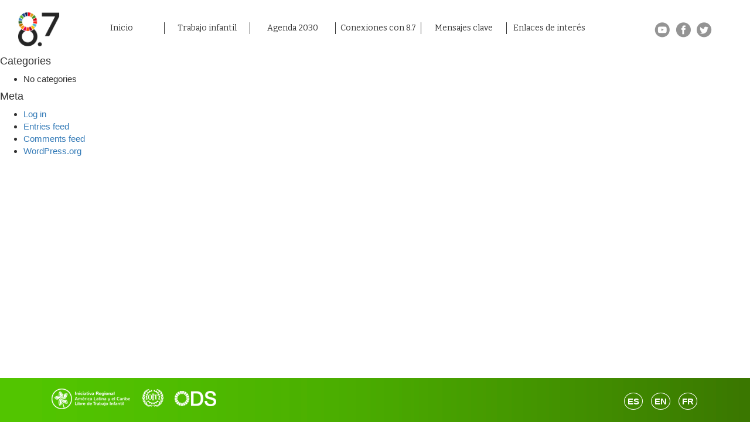

--- FILE ---
content_type: text/html; charset=UTF-8
request_url: https://target8-7.iniciativa2025alc.org/objetivo/2-hambre-creo/trabajo-decente_ods02/
body_size: 8536
content:
<!doctype html>

<!--[if lt IE 7]><html lang="es-PE" class="no-js lt-ie9 lt-ie8 lt-ie7"><![endif]-->
<!--[if (IE 7)&!(IEMobile)]><html lang="es-PE" class="no-js lt-ie9 lt-ie8"><![endif]-->
<!--[if (IE 8)&!(IEMobile)]><html lang="es-PE" class="no-js lt-ie9"><![endif]-->
<!--[if gt IE 8]><!--> <html lang="es-PE" class="no-js"><!--<![endif]-->
<!--fr-FR-->
<head>
	<meta charset="utf-8">

		<meta http-equiv="X-UA-Compatible" content="IE=edge">

	<title>trabajo-decente_ods02 - Oit #Meta8.7</title>

		<meta name="HandheldFriendly" content="True">
	<meta name="MobileOptimized" content="320">
	<meta name="viewport" content="width=device-width, initial-scale=1"/>

		<meta name='robots' content='index, follow, max-image-preview:large, max-snippet:-1, max-video-preview:-1' />

	<!-- This site is optimized with the Yoast SEO plugin v20.13 - https://yoast.com/wordpress/plugins/seo/ -->
	<link rel="canonical" href="https://target8-7.iniciativa2025alc.org/wp-content/uploads/2016/11/trabajo-decente_ODS02.pdf" />
	<meta property="og:locale" content="es_ES" />
	<meta property="og:type" content="article" />
	<meta property="og:title" content="trabajo-decente_ods02 - Oit #Meta8.7" />
	<meta property="og:description" content="trabajo-decente_ods02" />
	<meta property="og:url" content="https://target8-7.iniciativa2025alc.org/wp-content/uploads/2016/11/trabajo-decente_ODS02.pdf" />
	<meta property="og:site_name" content="Oit #Meta8.7" />
	<meta name="twitter:card" content="summary_large_image" />
	<meta name="twitter:image" content="http://target8-7.iniciativa2025alc.org/library/images/banner-01.png" />
	<script type="application/ld+json" class="yoast-schema-graph">{"@context":"https://schema.org","@graph":[{"@type":"WebPage","@id":"https://target8-7.iniciativa2025alc.org/wp-content/uploads/2016/11/trabajo-decente_ODS02.pdf","url":"https://target8-7.iniciativa2025alc.org/wp-content/uploads/2016/11/trabajo-decente_ODS02.pdf","name":"trabajo-decente_ods02 - Oit #Meta8.7","isPartOf":{"@id":"https://target8-7.iniciativa2025alc.org/#website"},"primaryImageOfPage":{"@id":"https://target8-7.iniciativa2025alc.org/wp-content/uploads/2016/11/trabajo-decente_ODS02.pdf#primaryimage"},"image":{"@id":"https://target8-7.iniciativa2025alc.org/wp-content/uploads/2016/11/trabajo-decente_ODS02.pdf#primaryimage"},"thumbnailUrl":"","datePublished":"2016-11-29T09:55:49+00:00","dateModified":"2016-11-29T09:55:49+00:00","breadcrumb":{"@id":"https://target8-7.iniciativa2025alc.org/wp-content/uploads/2016/11/trabajo-decente_ODS02.pdf#breadcrumb"},"inLanguage":"es-PE","potentialAction":[{"@type":"ReadAction","target":["https://target8-7.iniciativa2025alc.org/wp-content/uploads/2016/11/trabajo-decente_ODS02.pdf"]}]},{"@type":"BreadcrumbList","@id":"https://target8-7.iniciativa2025alc.org/wp-content/uploads/2016/11/trabajo-decente_ODS02.pdf#breadcrumb","itemListElement":[{"@type":"ListItem","position":1,"name":"Portada","item":"https://target8-7.iniciativa2025alc.org/"},{"@type":"ListItem","position":2,"name":"trabajo-decente_ods02"}]},{"@type":"WebSite","@id":"https://target8-7.iniciativa2025alc.org/#website","url":"https://target8-7.iniciativa2025alc.org/","name":"Oit #Meta8.7","description":"","potentialAction":[{"@type":"SearchAction","target":{"@type":"EntryPoint","urlTemplate":"https://target8-7.iniciativa2025alc.org/?s={search_term_string}"},"query-input":"required name=search_term_string"}],"inLanguage":"es-PE"}]}</script>
	<!-- / Yoast SEO plugin. -->


<link rel='dns-prefetch' href='//fonts.googleapis.com' />
<link rel="alternate" type="application/rss+xml" title="Oit #Meta8.7 &raquo; Feed" href="https://target8-7.iniciativa2025alc.org/feed/" />
<link rel="alternate" type="application/rss+xml" title="Oit #Meta8.7 &raquo; Comments Feed" href="https://target8-7.iniciativa2025alc.org/comments/feed/" />
<link rel="alternate" type="application/rss+xml" title="Oit #Meta8.7 &raquo; trabajo-decente_ods02 Comments Feed" href="https://target8-7.iniciativa2025alc.org/objetivo/2-hambre-creo/trabajo-decente_ods02/feed/" />
<script type="text/javascript">
window._wpemojiSettings = {"baseUrl":"https:\/\/s.w.org\/images\/core\/emoji\/14.0.0\/72x72\/","ext":".png","svgUrl":"https:\/\/s.w.org\/images\/core\/emoji\/14.0.0\/svg\/","svgExt":".svg","source":{"concatemoji":"https:\/\/target8-7.iniciativa2025alc.org\/wp-includes\/js\/wp-emoji-release.min.js"}};
/*! This file is auto-generated */
!function(e,a,t){var n,r,o,i=a.createElement("canvas"),p=i.getContext&&i.getContext("2d");function s(e,t){var a=String.fromCharCode,e=(p.clearRect(0,0,i.width,i.height),p.fillText(a.apply(this,e),0,0),i.toDataURL());return p.clearRect(0,0,i.width,i.height),p.fillText(a.apply(this,t),0,0),e===i.toDataURL()}function c(e){var t=a.createElement("script");t.src=e,t.defer=t.type="text/javascript",a.getElementsByTagName("head")[0].appendChild(t)}for(o=Array("flag","emoji"),t.supports={everything:!0,everythingExceptFlag:!0},r=0;r<o.length;r++)t.supports[o[r]]=function(e){if(p&&p.fillText)switch(p.textBaseline="top",p.font="600 32px Arial",e){case"flag":return s([127987,65039,8205,9895,65039],[127987,65039,8203,9895,65039])?!1:!s([55356,56826,55356,56819],[55356,56826,8203,55356,56819])&&!s([55356,57332,56128,56423,56128,56418,56128,56421,56128,56430,56128,56423,56128,56447],[55356,57332,8203,56128,56423,8203,56128,56418,8203,56128,56421,8203,56128,56430,8203,56128,56423,8203,56128,56447]);case"emoji":return!s([129777,127995,8205,129778,127999],[129777,127995,8203,129778,127999])}return!1}(o[r]),t.supports.everything=t.supports.everything&&t.supports[o[r]],"flag"!==o[r]&&(t.supports.everythingExceptFlag=t.supports.everythingExceptFlag&&t.supports[o[r]]);t.supports.everythingExceptFlag=t.supports.everythingExceptFlag&&!t.supports.flag,t.DOMReady=!1,t.readyCallback=function(){t.DOMReady=!0},t.supports.everything||(n=function(){t.readyCallback()},a.addEventListener?(a.addEventListener("DOMContentLoaded",n,!1),e.addEventListener("load",n,!1)):(e.attachEvent("onload",n),a.attachEvent("onreadystatechange",function(){"complete"===a.readyState&&t.readyCallback()})),(e=t.source||{}).concatemoji?c(e.concatemoji):e.wpemoji&&e.twemoji&&(c(e.twemoji),c(e.wpemoji)))}(window,document,window._wpemojiSettings);
</script>
<style type="text/css">
img.wp-smiley,
img.emoji {
	display: inline !important;
	border: none !important;
	box-shadow: none !important;
	height: 1em !important;
	width: 1em !important;
	margin: 0 0.07em !important;
	vertical-align: -0.1em !important;
	background: none !important;
	padding: 0 !important;
}
</style>
	<link rel='stylesheet' id='wp-block-library-css' href='https://target8-7.iniciativa2025alc.org/wp-includes/css/dist/block-library/style.min.css' type='text/css' media='all' />
<link rel='stylesheet' id='classic-theme-styles-css' href='https://target8-7.iniciativa2025alc.org/wp-includes/css/classic-themes.min.css' type='text/css' media='all' />
<style id='global-styles-inline-css' type='text/css'>
body{--wp--preset--color--black: #000000;--wp--preset--color--cyan-bluish-gray: #abb8c3;--wp--preset--color--white: #ffffff;--wp--preset--color--pale-pink: #f78da7;--wp--preset--color--vivid-red: #cf2e2e;--wp--preset--color--luminous-vivid-orange: #ff6900;--wp--preset--color--luminous-vivid-amber: #fcb900;--wp--preset--color--light-green-cyan: #7bdcb5;--wp--preset--color--vivid-green-cyan: #00d084;--wp--preset--color--pale-cyan-blue: #8ed1fc;--wp--preset--color--vivid-cyan-blue: #0693e3;--wp--preset--color--vivid-purple: #9b51e0;--wp--preset--gradient--vivid-cyan-blue-to-vivid-purple: linear-gradient(135deg,rgba(6,147,227,1) 0%,rgb(155,81,224) 100%);--wp--preset--gradient--light-green-cyan-to-vivid-green-cyan: linear-gradient(135deg,rgb(122,220,180) 0%,rgb(0,208,130) 100%);--wp--preset--gradient--luminous-vivid-amber-to-luminous-vivid-orange: linear-gradient(135deg,rgba(252,185,0,1) 0%,rgba(255,105,0,1) 100%);--wp--preset--gradient--luminous-vivid-orange-to-vivid-red: linear-gradient(135deg,rgba(255,105,0,1) 0%,rgb(207,46,46) 100%);--wp--preset--gradient--very-light-gray-to-cyan-bluish-gray: linear-gradient(135deg,rgb(238,238,238) 0%,rgb(169,184,195) 100%);--wp--preset--gradient--cool-to-warm-spectrum: linear-gradient(135deg,rgb(74,234,220) 0%,rgb(151,120,209) 20%,rgb(207,42,186) 40%,rgb(238,44,130) 60%,rgb(251,105,98) 80%,rgb(254,248,76) 100%);--wp--preset--gradient--blush-light-purple: linear-gradient(135deg,rgb(255,206,236) 0%,rgb(152,150,240) 100%);--wp--preset--gradient--blush-bordeaux: linear-gradient(135deg,rgb(254,205,165) 0%,rgb(254,45,45) 50%,rgb(107,0,62) 100%);--wp--preset--gradient--luminous-dusk: linear-gradient(135deg,rgb(255,203,112) 0%,rgb(199,81,192) 50%,rgb(65,88,208) 100%);--wp--preset--gradient--pale-ocean: linear-gradient(135deg,rgb(255,245,203) 0%,rgb(182,227,212) 50%,rgb(51,167,181) 100%);--wp--preset--gradient--electric-grass: linear-gradient(135deg,rgb(202,248,128) 0%,rgb(113,206,126) 100%);--wp--preset--gradient--midnight: linear-gradient(135deg,rgb(2,3,129) 0%,rgb(40,116,252) 100%);--wp--preset--duotone--dark-grayscale: url('#wp-duotone-dark-grayscale');--wp--preset--duotone--grayscale: url('#wp-duotone-grayscale');--wp--preset--duotone--purple-yellow: url('#wp-duotone-purple-yellow');--wp--preset--duotone--blue-red: url('#wp-duotone-blue-red');--wp--preset--duotone--midnight: url('#wp-duotone-midnight');--wp--preset--duotone--magenta-yellow: url('#wp-duotone-magenta-yellow');--wp--preset--duotone--purple-green: url('#wp-duotone-purple-green');--wp--preset--duotone--blue-orange: url('#wp-duotone-blue-orange');--wp--preset--font-size--small: 13px;--wp--preset--font-size--medium: 20px;--wp--preset--font-size--large: 36px;--wp--preset--font-size--x-large: 42px;--wp--preset--spacing--20: 0.44rem;--wp--preset--spacing--30: 0.67rem;--wp--preset--spacing--40: 1rem;--wp--preset--spacing--50: 1.5rem;--wp--preset--spacing--60: 2.25rem;--wp--preset--spacing--70: 3.38rem;--wp--preset--spacing--80: 5.06rem;}:where(.is-layout-flex){gap: 0.5em;}body .is-layout-flow > .alignleft{float: left;margin-inline-start: 0;margin-inline-end: 2em;}body .is-layout-flow > .alignright{float: right;margin-inline-start: 2em;margin-inline-end: 0;}body .is-layout-flow > .aligncenter{margin-left: auto !important;margin-right: auto !important;}body .is-layout-constrained > .alignleft{float: left;margin-inline-start: 0;margin-inline-end: 2em;}body .is-layout-constrained > .alignright{float: right;margin-inline-start: 2em;margin-inline-end: 0;}body .is-layout-constrained > .aligncenter{margin-left: auto !important;margin-right: auto !important;}body .is-layout-constrained > :where(:not(.alignleft):not(.alignright):not(.alignfull)){max-width: var(--wp--style--global--content-size);margin-left: auto !important;margin-right: auto !important;}body .is-layout-constrained > .alignwide{max-width: var(--wp--style--global--wide-size);}body .is-layout-flex{display: flex;}body .is-layout-flex{flex-wrap: wrap;align-items: center;}body .is-layout-flex > *{margin: 0;}:where(.wp-block-columns.is-layout-flex){gap: 2em;}.has-black-color{color: var(--wp--preset--color--black) !important;}.has-cyan-bluish-gray-color{color: var(--wp--preset--color--cyan-bluish-gray) !important;}.has-white-color{color: var(--wp--preset--color--white) !important;}.has-pale-pink-color{color: var(--wp--preset--color--pale-pink) !important;}.has-vivid-red-color{color: var(--wp--preset--color--vivid-red) !important;}.has-luminous-vivid-orange-color{color: var(--wp--preset--color--luminous-vivid-orange) !important;}.has-luminous-vivid-amber-color{color: var(--wp--preset--color--luminous-vivid-amber) !important;}.has-light-green-cyan-color{color: var(--wp--preset--color--light-green-cyan) !important;}.has-vivid-green-cyan-color{color: var(--wp--preset--color--vivid-green-cyan) !important;}.has-pale-cyan-blue-color{color: var(--wp--preset--color--pale-cyan-blue) !important;}.has-vivid-cyan-blue-color{color: var(--wp--preset--color--vivid-cyan-blue) !important;}.has-vivid-purple-color{color: var(--wp--preset--color--vivid-purple) !important;}.has-black-background-color{background-color: var(--wp--preset--color--black) !important;}.has-cyan-bluish-gray-background-color{background-color: var(--wp--preset--color--cyan-bluish-gray) !important;}.has-white-background-color{background-color: var(--wp--preset--color--white) !important;}.has-pale-pink-background-color{background-color: var(--wp--preset--color--pale-pink) !important;}.has-vivid-red-background-color{background-color: var(--wp--preset--color--vivid-red) !important;}.has-luminous-vivid-orange-background-color{background-color: var(--wp--preset--color--luminous-vivid-orange) !important;}.has-luminous-vivid-amber-background-color{background-color: var(--wp--preset--color--luminous-vivid-amber) !important;}.has-light-green-cyan-background-color{background-color: var(--wp--preset--color--light-green-cyan) !important;}.has-vivid-green-cyan-background-color{background-color: var(--wp--preset--color--vivid-green-cyan) !important;}.has-pale-cyan-blue-background-color{background-color: var(--wp--preset--color--pale-cyan-blue) !important;}.has-vivid-cyan-blue-background-color{background-color: var(--wp--preset--color--vivid-cyan-blue) !important;}.has-vivid-purple-background-color{background-color: var(--wp--preset--color--vivid-purple) !important;}.has-black-border-color{border-color: var(--wp--preset--color--black) !important;}.has-cyan-bluish-gray-border-color{border-color: var(--wp--preset--color--cyan-bluish-gray) !important;}.has-white-border-color{border-color: var(--wp--preset--color--white) !important;}.has-pale-pink-border-color{border-color: var(--wp--preset--color--pale-pink) !important;}.has-vivid-red-border-color{border-color: var(--wp--preset--color--vivid-red) !important;}.has-luminous-vivid-orange-border-color{border-color: var(--wp--preset--color--luminous-vivid-orange) !important;}.has-luminous-vivid-amber-border-color{border-color: var(--wp--preset--color--luminous-vivid-amber) !important;}.has-light-green-cyan-border-color{border-color: var(--wp--preset--color--light-green-cyan) !important;}.has-vivid-green-cyan-border-color{border-color: var(--wp--preset--color--vivid-green-cyan) !important;}.has-pale-cyan-blue-border-color{border-color: var(--wp--preset--color--pale-cyan-blue) !important;}.has-vivid-cyan-blue-border-color{border-color: var(--wp--preset--color--vivid-cyan-blue) !important;}.has-vivid-purple-border-color{border-color: var(--wp--preset--color--vivid-purple) !important;}.has-vivid-cyan-blue-to-vivid-purple-gradient-background{background: var(--wp--preset--gradient--vivid-cyan-blue-to-vivid-purple) !important;}.has-light-green-cyan-to-vivid-green-cyan-gradient-background{background: var(--wp--preset--gradient--light-green-cyan-to-vivid-green-cyan) !important;}.has-luminous-vivid-amber-to-luminous-vivid-orange-gradient-background{background: var(--wp--preset--gradient--luminous-vivid-amber-to-luminous-vivid-orange) !important;}.has-luminous-vivid-orange-to-vivid-red-gradient-background{background: var(--wp--preset--gradient--luminous-vivid-orange-to-vivid-red) !important;}.has-very-light-gray-to-cyan-bluish-gray-gradient-background{background: var(--wp--preset--gradient--very-light-gray-to-cyan-bluish-gray) !important;}.has-cool-to-warm-spectrum-gradient-background{background: var(--wp--preset--gradient--cool-to-warm-spectrum) !important;}.has-blush-light-purple-gradient-background{background: var(--wp--preset--gradient--blush-light-purple) !important;}.has-blush-bordeaux-gradient-background{background: var(--wp--preset--gradient--blush-bordeaux) !important;}.has-luminous-dusk-gradient-background{background: var(--wp--preset--gradient--luminous-dusk) !important;}.has-pale-ocean-gradient-background{background: var(--wp--preset--gradient--pale-ocean) !important;}.has-electric-grass-gradient-background{background: var(--wp--preset--gradient--electric-grass) !important;}.has-midnight-gradient-background{background: var(--wp--preset--gradient--midnight) !important;}.has-small-font-size{font-size: var(--wp--preset--font-size--small) !important;}.has-medium-font-size{font-size: var(--wp--preset--font-size--medium) !important;}.has-large-font-size{font-size: var(--wp--preset--font-size--large) !important;}.has-x-large-font-size{font-size: var(--wp--preset--font-size--x-large) !important;}
.wp-block-navigation a:where(:not(.wp-element-button)){color: inherit;}
:where(.wp-block-columns.is-layout-flex){gap: 2em;}
.wp-block-pullquote{font-size: 1.5em;line-height: 1.6;}
</style>
<link rel='stylesheet' id='googleFonts-css' href='//fonts.googleapis.com/css?family=Lato%3A400%2C700%2C400italic%2C700italic' type='text/css' media='all' />
<link rel='stylesheet' id='bones-stylesheet-css' href='https://target8-7.iniciativa2025alc.org/wp-content/themes/oit/library/css/style.css' type='text/css' media='all' />
<!--[if lt IE 9]>
<link rel='stylesheet' id='bones-ie-only-css' href='https://target8-7.iniciativa2025alc.org/wp-content/themes/oit/library/css/ie.css' type='text/css' media='all' />
<![endif]-->
<script type='text/javascript' src='https://target8-7.iniciativa2025alc.org/wp-content/themes/oit/library/js/libs/modernizr.custom.min.js' id='bones-modernizr-js'></script>
<script type='text/javascript' src='https://target8-7.iniciativa2025alc.org/wp-includes/js/jquery/jquery.min.js' id='jquery-core-js'></script>
<script type='text/javascript' src='https://target8-7.iniciativa2025alc.org/wp-includes/js/jquery/jquery-migrate.min.js' id='jquery-migrate-js'></script>
<link rel="https://api.w.org/" href="https://target8-7.iniciativa2025alc.org/wp-json/" /><link rel="alternate" type="application/json" href="https://target8-7.iniciativa2025alc.org/wp-json/wp/v2/media/604" /><link rel='shortlink' href='https://target8-7.iniciativa2025alc.org/?p=604' />
<link rel="alternate" type="application/json+oembed" href="https://target8-7.iniciativa2025alc.org/wp-json/oembed/1.0/embed?url=https%3A%2F%2Ftarget8-7.iniciativa2025alc.org%2Fobjetivo%2F2-hambre-creo%2Ftrabajo-decente_ods02%2F" />
<link rel="alternate" type="text/xml+oembed" href="https://target8-7.iniciativa2025alc.org/wp-json/oembed/1.0/embed?url=https%3A%2F%2Ftarget8-7.iniciativa2025alc.org%2Fobjetivo%2F2-hambre-creo%2Ftrabajo-decente_ods02%2F&#038;format=xml" />
<link rel="icon" href="https://target8-7.iniciativa2025alc.org/wp-content/uploads/2024/03/cropped-Isotipo-32x32.png" sizes="32x32" />
<link rel="icon" href="https://target8-7.iniciativa2025alc.org/wp-content/uploads/2024/03/cropped-Isotipo-192x192.png" sizes="192x192" />
<link rel="apple-touch-icon" href="https://target8-7.iniciativa2025alc.org/wp-content/uploads/2024/03/cropped-Isotipo-180x180.png" />
<meta name="msapplication-TileImage" content="https://target8-7.iniciativa2025alc.org/wp-content/uploads/2024/03/cropped-Isotipo-270x270.png" />
	
			<link href="https://fonts.googleapis.com/css?family=Bitter:700" rel="stylesheet">
	<link href="https://fonts.googleapis.com/css?family=Bitter" rel="stylesheet">
		<script type="text/javascript" src="https://target8-7.iniciativa2025alc.org/wp-content/themes/oit/library//js/btn_ods.js" ></script>
	<link rel="stylesheet" type="text/css" href="https://target8-7.iniciativa2025alc.org/wp-content/themes/oit/library//bootstrap/css/bootstrap.min.css">
	<link rel="stylesheet" type="text/css" href="https://target8-7.iniciativa2025alc.org/wp-content/themes/oit/library//css/animate.css">	

	<script type="text/javascript" src="https://target8-7.iniciativa2025alc.org/wp-content/themes/oit/library//bootstrap/js/bootstrap.min.js"></script>
	<script type="text/javascript" src="https://target8-7.iniciativa2025alc.org/wp-content/themes/oit/library//js/jquery.connectingLine_custom.js"></script>
	<script type="text/javascript" src="https://target8-7.iniciativa2025alc.org/wp-content/themes/oit/library//js/l_box.js" ></script>	

	
	<link rel="stylesheet" type="text/css" href="https://target8-7.iniciativa2025alc.org/wp-content/themes/oit/library//css/menu_principal.css">
	<link rel="stylesheet" type="text/css" href="https://target8-7.iniciativa2025alc.org/wp-content/themes/oit/library//css/style.css">
	<link rel="stylesheet" type="text/css" href="https://target8-7.iniciativa2025alc.org/wp-content/themes/oit/library//css/estilos_home.css">


	<script type="text/javascript" src="https://target8-7.iniciativa2025alc.org/wp-content/themes/oit/library//magnific/jquery.magnific-popup.min.js"></script>
	<link rel="stylesheet" type="text/css" href="https://target8-7.iniciativa2025alc.org/wp-content/themes/oit/library//magnific/magnific-popup.css">

	<script type="text/javascript">
		function set_min_height(){
			win_h = window.innerHeight;
			content_h = win_h - 96 - 80;

			jQuery('.min_height').css('min-height',content_h+'px');

		}
		jQuery(document).ready(function($){
			set_min_height();			
			$(window).resize(function(){
				set_min_height();
			});

			$('.imovil_principal a').click(function(){
				$('.imovil_principal').css({
					top: '-100%',
					opacity: 0,
					position: 'opacity',
					display: 'none'
				})
				$('.movil_icons .imovil').css({
					top: 0,
					opacity: 1,
					position: 'relative'
				})
				console.log('active');
			})

		});

	</script>

	<script type="text/javascript">

		jQuery(document).ready(function($){			

			$('#icon_movil').click(function(){
				if($('.menu_nav').hasClass('active')){
					$('.menu_nav').removeClass('active');
				}else{
					$('.menu_nav').addClass('active');
				}
			})

			var parent = '.parent img';
			var child = '.child img';
			function draw_line(parent, child){
				var mySVG = $('#content_ods').connect();
				mySVG.drawLine({				
					left_node: parent,
					right_node:child,
					horizantal_gap:10,
					error:true,
					width:3
				});
				mySVG.redrawLines();
			}
			function draw2_line(parent, child){
				var mySVG2 = $('#column_right').connect();
				mySVG2.drawLine({				
					left_node: parent,
					right_node:child,
					horizantal_gap:10,
					error:true,
					width:3
				});
				mySVG2.redrawLines();
			}
			$("#content_ods .child img,#content_ods .nochild img").on({
				mouseenter: function () {
					parent = '.parent img';
					child = $(this,'img');

					var img = $(this).attr('src');
					var imgh = $(this).attr('imgh');
					$(this).attr('imgo',img);
					$(this).attr('src', imgh);

					var img = $(parent).attr('src');
					var imgh = $(parent).attr('imgh');
					$(parent).attr('imgo',img);
					$(parent).attr('src', imgh);
					//console.log($(this).parent());
					if($(this).parent().parent().parent().hasClass('child') ){
						draw_line(parent, child);
					}
					
				},
				mouseleave: function () {
					var imgo = $(this).attr('imgo');
					$(this).attr('src',imgo);
					parent = '.parent img';
					var imgo = $(parent).attr('imgo');
					$(parent).attr('src',imgo);
					$( 'canvas' ).remove();
				}
			});

			function cambiar_img_col_derecha(sel){
				var type = $(sel).attr('type');
				if(type == 'nc'){
					$('.line').css('display','none');
				}else{
					$('.line').css('display','block');
				}
				$('.sel_item').removeClass('child_active');
				var item = $(sel).attr('item');
				$('.sel_item_'+item).addClass('child_active');
			}
			function init_lightbox(){
				$( '.lbimg' ).imageLightbox({
					selector:       '.lbimg',
					button: true, 
					//quitOnDocClick: true,
					overlay:        true, 
				});
			}
			
		});
		jQuery(document).ready(function($){
//antecedentes
function go_to(nid){
	jQuery('html, body').animate({
		scrollTop: jQuery(nid).offset().top-96
	}, 2000);
}




});
</script>


<style type="text/css">
	.bs-example{
		margin: 20px;
	}
</style>


<!--win 100% height-->
<script type="text/javascript">
 	jQuery(window).load(function($){ //también podríamos usar $(document).ready(function(), aunque esto me ha dado problemas con el google chrome.
alturaventana = jQuery(window).height(); //Calcula la altura de la pantalla, y la asigna a la variable alturaventana
alturamidiv = jQuery(".midiv").height(); //Idem pero del div de clase "midiv
if (alturaventana>alturamidiv) { //es decir, si la altura de la pantalla es mayor a la del propio div
t = (alturaventana-alturamidiv)/2; //calcula el hueco que queda al restar del alto de la pantalla el div, y lo reparte entre dos. Este valor lo asigna a la variable "t".
jQuery("#contenedor").css("height", alturaventana); // El contenedor ocupará la altura de la pantalla. Importante declarar el id con position: relativa en nuestro CSS.
jQuery(".flotante").css("height",t); //aplica a la propiedad altura del div "flotante", el valor de la variable "t". El objetivo de este div, consiste en rellenar un hueco entre el contenedor padre y el div que aloja al contenido.
}else{ //es decir, si la altura del DIV es mayor a la de la ventana de nuestro navegador.
	t = alturamidiv;
jQuery("#contenedor").css("height", t); //Es decir, que la altura del contenedor padre, será la que ocupe el DIV que aloja el contenido por necesidad.
jQuery(".flotante").css("height",70); //Le damos una altura en píxeles para forzar un distanciamiento (hueco) al título o primera línea del DIV.
}; });
</script>
<!--...-->

<!--MENU HIDDEN-->


<script type="text/javascript">
	jQuery(document).ready(function($)
	{
		//$( '.swipebox' ).swipebox();
		$('.magimage').magnificPopup({
			type: 'image'
		});

		$("#show_div").mouseover(function() { $("#hello").css('visibility','visible'); });
		$("#hello").mouseover(function() { $("#hello").css('visibility','visible'); });
		$("#hello").mouseout(function() { $("#hello").css('visibility','hidden'); });
	});
</script>

</head>

<body class="attachment attachment-template-default single single-attachment postid-604 attachmentid-604 attachment-pdf">
		<div class="container-fluid nomargin nopadding">
		<header class="active menu_pc">
			<div class="container header_full first">
				<div class="col-md-1"> 
					<a href="https://target8-7.iniciativa2025alc.org"><img id="logo" src="https://target8-7.iniciativa2025alc.org/wp-content/themes/oit/library/images/logo.png"></a>
				</div>
				<div class="menu_nav">
					<div class="col-md-9">
						<nav class="menu_margin">
							<ul id="show_div" class="menu_p">						
								<li><a href="https://target8-7.iniciativa2025alc.org/" >Inicio</a></li>
								<li><a href="https://target8-7.iniciativa2025alc.org/caracterizacion"  >Trabajo infantil
</a></li>
								<li><a href="https://target8-7.iniciativa2025alc.org/principios"  >Agenda 2030</a></li>
								<li><a href="https://target8-7.iniciativa2025alc.org/monde/"  >Conexiones con 8.7</a></li>
								<li><a href="https://target8-7.iniciativa2025alc.org/10-mensajes"  >Mensajes clave</a></li>
								<li><a href="https://target8-7.iniciativa2025alc.org/tabla-de-relaciones"  >Enlaces de inter&eacute;s</a></li>
							</ul>
						</nav>
					</div>
					<div class="col-md-2">
						<ul id="content_social">
							<li><a href="https://www.youtube.com/channel/UC6O_CecWhOm4j16W7nU992Q" target="_blank"><img src="https://target8-7.iniciativa2025alc.org/wp-content/themes/oit/library/images/youtube.png"></a></li>
							<li><a href="https://www.facebook.com/redcontraeltrabajoinfantil/" target="_blank"><img src="https://target8-7.iniciativa2025alc.org/wp-content/themes/oit/library/images/facebook.png"></a></li>
							<li><a href="https://twitter.com/sintrabinfantil" target="_blank"><img src="https://target8-7.iniciativa2025alc.org/wp-content/themes/oit/library/images/twitter.png"></a></li>						
						</ul>
					</div>
					<div class="clearfix"></div>
				</div>
			</div>
			<!--menu sub -->
			<div id="hello" style="visibility:hidden;" class="raw menu_over" >
				<div  class="container header_full">
					<div class="col-md-1"></div>
					<div class="col-md-9 menu_sub">
						<ul class="m_sub_izq">
							<li><a href="https://target8-7.iniciativa2025alc.org/"  >Principal</a></li>
							<li><a href="https://target8-7.iniciativa2025alc.org/presentacion"  >Presentaci&oacute;n</a></li>    
						</ul> 
						<ul class="m_sub_izq">
							<li><a href="https://target8-7.iniciativa2025alc.org/caracterizacion"  >Caracterizaci&oacute;n</a></li>
							<li><a href="https://target8-7.iniciativa2025alc.org/progresos"  >Progresos</a></li>      
						</ul>
						<ul class="m_sub_izq">
							<li><a href="https://target8-7.iniciativa2025alc.org/principios"  >Principios</a></li>
							<li><a href="https://target8-7.iniciativa2025alc.org/valores"  >Valores</a></li>      
						</ul>
						<ul class="m_sub_izq">
							<li><a href="https://target8-7.iniciativa2025alc.org/monde/"  >8.7 y sus vínculos</a></li>
							<li><a href="https://target8-7.iniciativa2025alc.org/trabajo-decente" >Trabajo decente</a></li>
						</ul>
						<ul class="m_sub_izq">
							<li><a href="https://target8-7.iniciativa2025alc.org/10-mensajes"  >10 mensajes</a></li>     
						</ul>
						<ul class="m_sub_izq" style="border:none">
						<li><a href="https://target8-7.iniciativa2025alc.org/tabla-de-relaciones"  >Tabla de relaciones</a></li>
						<li><a href="https://target8-7.iniciativa2025alc.org/conozca-mas"  >Conozca m&aacute;s</a></li>
						
					</ul>    
					</div>

					<div class="col-md-2"></div>
				</div></div>


			</header>






			<!--menu MOBIL-->

			<nav class="navbar navbar-inverse padre_mobil">
				<div class="container-fluid ">


					<div class="navbar-header menu_mobil">
						<button type="button" class="navbar-toggle icono_mobil" data-toggle="collapse" data-target="#myNavbar">
							<span class="icon-bar"></span>
							<span class="icon-bar"></span>
							<span class="icon-bar"></span>
							<span class="icon-bar"></span>                        
						</button>
						<a class="navbar-brand" href="https://target8-7.iniciativa2025alc.org"><img src="https://target8-7.iniciativa2025alc.org/wp-content/themes/oit/library/images/logo.png" alt="" width="80px"></a>

					</div>
					<div class="collapse navbar-collapse bar_mobil" id="myNavbar">
						<ul class="nav navbar-nav bar_mobil_menu">
							<li class="dropdown active_mobil">
								<a class="dropdown-toggle" data-toggle="dropdown" href="#">Inicio<span class="caret"></span></a>
								<ul class="sub_movi dropdown-menu">
									<li><a href="https://target8-7.iniciativa2025alc.org/"  >Principal</a></li>
									<li><a href="https://target8-7.iniciativa2025alc.org/presentacion"  >Presentaci&oacute;n</a></li>  
								</ul>
							</li>
							<li class="dropdown">
								<a class="dropdown-toggle" data-toggle="dropdown" href="#">Trabajo infantil
<span class="caret"></span></a>
								<ul class="sub_movi dropdown-menu">
									<li><a href="https://target8-7.iniciativa2025alc.org/caracterizacion"  >Caracterizaci&oacute;n</a></li>
									<li><a href="https://target8-7.iniciativa2025alc.org/progresos"  >Progresos</a></li>      
							</ul>
							</li>
							<li class="dropdown">
								<a class="dropdown-toggle" data-toggle="dropdown" href="#">Agenda 2030<span class="caret"></span></a>
								<ul class="sub_movi dropdown-menu">
									<li><a href="https://target8-7.iniciativa2025alc.org/principios"  >Principios</a></li>
									<li><a href="https://target8-7.iniciativa2025alc.org/valores"  >Valores</a></li>      
							</ul>
							</li>
							<li class="dropdown">
								<a class="dropdown-toggle" data-toggle="dropdown" href="#">Conexiones con 8.7<span class="caret"></span></a>
								<ul class="sub_movi dropdown-menu">
									<li><a href="https://target8-7.iniciativa2025alc.org/monde/"  >8.7 y sus vínculos</a></li>
									<li><a href="https://target8-7.iniciativa2025alc.org/trabajo-decente" >Trabajo decente</a></li>
								</ul>
							</li>
							<li class="dropdown">
								<a class="dropdown-toggle" data-toggle="dropdown" href="#">Mensajes clave<span class="caret"></span></a>
								<ul class="sub_movi dropdown-menu">
									<li><a href="https://target8-7.iniciativa2025alc.org/10-mensajes"  >10 mensajes</a></li>     
								</ul>
							</li>
							<li class="dropdown">
								<a class="dropdown-toggle" data-toggle="dropdown" href="#">Enlaces de inter&eacute;s<span class="caret"></span></a>
								<ul class="sub_movi dropdown-menu">
									<li><a href="https://target8-7.iniciativa2025alc.org/tabla-de-relaciones"  >Tabla de relaciones</a></li>
									<li><a href="https://target8-7.iniciativa2025alc.org/conozca-mas"  >Conozca m&aacute;s</a></li>
								</ul>
							</li>
						</ul>


						<ul class="nav navbar-nav navbar-right mobil_redes">
							<li><a href=""><img src="https://target8-7.iniciativa2025alc.org/wp-content/themes/oit/library/images/youtube.png"></a></li>
							<li><a href=""><img src="https://target8-7.iniciativa2025alc.org/wp-content/themes/oit/library/images/facebook.png"></a></li>
							<li><a href=""><img src="https://target8-7.iniciativa2025alc.org/wp-content/themes/oit/library/images/twitter.png"></a></li>		
						</ul>

						<ul class="nav navbar-nav navbar-right mobil_idiomas">
									
							<li><a href="https://target8-7.iniciativa2025alc.org/objetivo/2-hambre-creo/trabajo-decente_ods02/">ES</a></li>
									
							<li><a href="https://target8-7.iniciativa2025alc.org/objetivo/2-hambre-creo/trabajo-decente_ods02/">EN</a></li>
									
							<li><a href="https://target8-7.iniciativa2025alc.org/objetivo/2-hambre-creo/trabajo-decente_ods02/">FR</a></li>
													</ul>

					</div>
				</div>
			</nav>

			<!--menu MOBIL-->






		</div>
<!--menu sub-->

			<div id="content">

				<div id="inner-content" class="wrap cf">

					<main id="main" class="m-all t-2of3 d-5of7 cf" role="main" itemscope itemprop="mainContentOfPage" itemtype="http://schema.org/Blog">

						
							
						
						
					</main>

									<div id="sidebar1" class="sidebar m-all t-1of3 d-2of7 last-col cf" role="complementary">

					
						<div id="search-2" class="widget widget_search"><form role="search" method="get" id="searchform" class="searchform" action="https://target8-7.iniciativa2025alc.org/">
    <div>
        <label for="s" class="screen-reader-text">Search for:</label>
        <input type="search" id="s" name="s" value="" />

        <button type="submit" id="searchsubmit" >Search</button>
    </div>
</form></div><div id="recent-comments-2" class="widget widget_recent_comments"><h4 class="widgettitle">Recent Comments</h4><ul id="recentcomments"></ul></div><div id="archives-2" class="widget widget_archive"><h4 class="widgettitle">Archives</h4>
			<ul>
							</ul>

			</div><div id="categories-2" class="widget widget_categories"><h4 class="widgettitle">Categories</h4>
			<ul>
				<li class="cat-item-none">No categories</li>			</ul>

			</div><div id="meta-2" class="widget widget_meta"><h4 class="widgettitle">Meta</h4>
		<ul>
						<li><a rel="nofollow" href="https://target8-7.iniciativa2025alc.org/wp-login.php">Log in</a></li>
			<li><a href="https://target8-7.iniciativa2025alc.org/feed/">Entries feed</a></li>
			<li><a href="https://target8-7.iniciativa2025alc.org/comments/feed/">Comments feed</a></li>

			<li><a href="https://wordpress.org/">WordPress.org</a></li>
		</ul>

		</div>
					
				</div>

				</div>

			</div>


<style>
	.btn-idiomas{
		list-style: none;
	}
	.btn-idiomas li{
		display: inline-block;
		margin-right: 5px;
		margin-left: 5px;
	}
	.btn-idiomas li a{
		color: white;
		text-decoration: none;
		border: 1px solid white;
		border-radius: 50% 50%;
		padding: 5px;
	}
	.btn-idiomas li a.active{
		background-color: white;
		color: black;
	}
	.btn-idiomas li a:hover{
		background-color: white;
		color: black;
	}
</style>

<footer>
	<div class="container">
		<div class="col-md-8 foot_mob">
			<div class="lf_a"><a href="http://www.iniciativa2025alc.org" target="_blank">
				<img src="https://target8-7.iniciativa2025alc.org/wp-content/themes/oit/library/images/foot1.png" class="img-responsive"></a>
			</div>
			<div class="lf_a"><a href="http://www.ilo.org/americas/lang--fr/index.htm" target="_blank">
				<img src="https://target8-7.iniciativa2025alc.org/wp-content/themes/oit/library/images/foot2.png" class="img-responsive"></a>
			</div>
			<div class="lf_a"><a href="http://www.un.org/sustainabledevelopment/es/objetivos-de-desarrollo-sostenible/" target="_blank">
				<img src="https://target8-7.iniciativa2025alc.org/wp-content/themes/oit/library/images/foot3.png" class="img-responsive"></a>
			</div>
		</div>

		<div class="col-md-3 idiomas_pc" id="content_lang" >
			<span class="text">
				<ul class="btn-idiomas">
											
						<li><a href="https://target8-7.iniciativa2025alc.org">ES</a></li>
												
						<li><a href="https://target8-7.iniciativa2025alc.org/en">EN</a></li>
												
						<li><a href="https://target8-7.iniciativa2025alc.org/fr/">FR</a></li>
											</ul>
				</span>
			</div>
		</div>
	</footer>
<script defer src="https://static.cloudflareinsights.com/beacon.min.js/vcd15cbe7772f49c399c6a5babf22c1241717689176015" integrity="sha512-ZpsOmlRQV6y907TI0dKBHq9Md29nnaEIPlkf84rnaERnq6zvWvPUqr2ft8M1aS28oN72PdrCzSjY4U6VaAw1EQ==" data-cf-beacon='{"version":"2024.11.0","token":"1723f6f4901f49dea4a4e4eec35d90c4","r":1,"server_timing":{"name":{"cfCacheStatus":true,"cfEdge":true,"cfExtPri":true,"cfL4":true,"cfOrigin":true,"cfSpeedBrain":true},"location_startswith":null}}' crossorigin="anonymous"></script>
</body>
</html>


--- FILE ---
content_type: text/css
request_url: https://target8-7.iniciativa2025alc.org/wp-content/themes/oit/library//css/estilos_home.css
body_size: 3564
content:


a{
	text-decoration: none;

}

 .navbar-nav{

 	background: black; /* For browsers that do not support gradients */
    background: -webkit-linear-gradient(black, rgba(70, 70, 70, 0.85)); /* For Safari 5.1 to 6.0 */
    background: -o-linear-gradient(black, rgba(70, 70, 70, 0.85)); /* For Opera 11.1 to 12.0 */
    background: -moz-linear-gradient(black, rgba(70, 70, 70, 0.85)); /* For Firefox 3.6 to 15 */
    background: linear-gradient(black, rgba(70, 70, 70, 0.85)); /* Standard syntax */
    
 }

  .navbar-nav li{
  	display: inline;
 	width: auto;
	height: auto;
	margin: 0px 20px;
	color: white;
	font-family: agenda;
	text-align: center;
	box-sizing: border-box;	
	}

.navbar-nav li a{
		width: auto;
		text-align: center;
		padding: 5px 0;
	}

.active_menu{
	font-size: 30px;
	color: red;
}


.flecha_con_1{
background-color: rgb(229,56,39);
width: 100%;
height: 10px;
margin-top: -20px !important;
text-align: center;
}

.cuadro_1{
background-color: rgb(229,56,39);
width: 15px;
height: 15px;
transform: rotate(45deg);
margin: 3px auto;
}

.flecha_con_2{
background-color: rgb(221,165,58);
width: 100%;
height: 10px;
margin-top: -20px !important;
text-align: center;
}

.cuadro_2{
background-color: rgb(221,165,58);
width: 15px;
height: 15px;
transform: rotate(45deg);
margin: 3px auto;
}


.box_men{
	list-style: none;
	padding: 0;
	margin: 15px 0;
	text-align: center;
	width: 100%;
}

.box_men li{
	display: inline-block;	
	width: 198px;
	height: 180px;
	border-radius: 20px;
	padding: 2px;
	margin: 5px 10px;
	box-shadow: 5px 5px 5px rgba(0,0,0,0.6);
}

.box_men li h3{
	font-size: 14px;
}

.b_m1{
	
	margin: 0 auto;
	width: 199px;
	height: 181px;
	background-image: url("../images/mensaje/m1.png");
	background-repeat: no-repeat;
}

.b_m1:hover{
	background-image: url("../images/mensaje/m1_b.png");
}

.b_m2{
	
	margin: 0 auto;
	width: 199px;
	height: 181px;
	background-image: url("../images/mensaje/m2.png");
	background-repeat: no-repeat;
}

.b_m2:hover{
	background-image: url("../images/mensaje/m2_b.png");
}

.b_m3{	
	margin: 0 auto;
	width: 199px;
	height: 181px;
	background-image: url("../images/mensaje/m3.png");
	background-repeat: no-repeat;
}

.b_m3:hover{
	background-image: url("../images/mensaje/m3_b.png");
}

.b_m4{
	
	margin: 0 auto;
	width: 199px;
	height: 181px;
	background-image: url("../images/mensaje/m4.png");
	background-repeat: no-repeat;
}

.b_m4:hover{
	background-image: url("../images/mensaje/m4_b.png");
}

.b_m5{
	
	margin: 0 auto;
	width: 199px;
	height: 181px;
	background-image: url("../images/mensaje/m5.png");
	background-repeat: no-repeat;
}

.b_m5:hover{
	background-image: url("../images/mensaje/m5_b.png");
}





.box_agen{
	list-style: none;
	padding: 0;
	margin: 15px 0;
	text-align: center;
	width: 100%;
}

.box_agen li{
	display: inline-block;
	background-color: rgb(255,255,255);
	width: 198px;
	height: 100px;
	border-radius: 20px;
	padding: 22px 20px;
	color:  rgb(224,56,52);
	margin: 5px 10px;
}

.box_agen li h3{
	font-size: 15px;
}



.box_tinf{
	list-style: none;
	padding: 0;
	margin: 15px 0;
	text-align: center;
	width: 100%;
}

.box_tinf li{
	display: inline-block;
	background-color:  rgb(255,255,255);
	width: 198px;
	height: 100px;
	border-radius: 20px;
	padding: 22px 20px;
	color: rgb(31,107,158);
	margin: 5px 10px;
}

.box_tinf li h3{
	font-size: 15px;
}




.btn_fbk{
	float: right;
	margin-top: 25px;
	margin-left: 10px;
}

.border_men{
	padding: 20px;
	text-align: center !important;
}

.border_men p{
	text-align: left !important;
}

.border_men img{
	margin-top: 20px;
	text-align: center !important;
}


.caja_g{

	width: 300px;

	height: 200px;

	background-color: red;

	float: left;

}

.ante{
	background-color: rgb(161,25,66) !important;
}

.ante_patron{
	background-image: url(../images/patron_ante.png);
}

.men_patron{
	background-image: url(../images/patron_men.png);
}

.tra_patron{
	background-image: url(../images/patron_tra.png);
}

.agen_patron{
	background-image: url(../images/patron_agen.png);
}


.dec_patron{
	background-image: url(../images/patron_dec.png);
}


.inte_patron{
	background-image: url(../images/patron_inte.png);
}

.intro_patron{
	background-image: url(../images/patron_intro.png);
}




.foncolor_ante{

	background-color: rgb(161,25,66);

	padding: 20px;

}



.blue{

	background-color: rgb(2,104,157);

	padding: 20px;

}



.rosa{

	background-color: rgb(161,25,66);

	padding: 20px;

}



.marron{

	background-color: rgb(221,165,58);

	padding: 20px;

}



.p5{
	text-align: center;
	padding: 5px;
}

.p5 h5{
	color: rgb(255,255,255);
}

.tit_des{
	width: 100%;
	height: auto;
	overflow: hidden;
}


.box_sep h1{
	float: left;
	margin-right: 30px;
}

.box_sep .des_ant{
	margin-top: 20px;
	float: left;
}



.btng_1{
	background-color: rgb(161,25,66);
	border-radius: 10px;
	margin: 0px;
	width: 100%;
	padding: 20px;
	height: 220px;
	border: solid 2px white;
}

.btng_1 p{
	color: 
}

.btng_1 h1{
	font-size: 22px;

	text-align: center;

	padding: 0 40px;

	height: 70px;
}

.btng_1_active{
	background-color: rgb(255,255,255);
	border-radius: 10px;
	border: solid 2px white;
	margin: 0px;
	width: 100%;
	padding: 20px;
	height: 220px;	
}

.btng_1 img{
	margin-top: 15px;
}

.btng_1_active .m1_h150{
	background-color: rgb(161,25,66);
}

.btng_1_active .m1 .h70{
	background-color: rgb(161,25,66);
}


.btng_1_active .m1_h150 p{
	color: rgb(0,0,0);
}

.btng_1_active h5{
	color: rgb(161,25,66);
}

.btng_1_active h1{
	color: rgb(255,255,255);
	font-size: 22px;

	text-align: center;

	padding: 0 40px;

	height: 70px;
}


.btng_3{

	background-color: rgb(227,238,244);

	border-radius: 10px;

	margin: 0px;

	width: 100%;

	padding: 20px;

	height: 170px;

}



.btng_2{

	background-color: white;

	border-top-left-radius: 10px;

	border-top-right-radius: 10px;

	margin: 0px;

	width: 100%;

	padding: 5px;

}



.m1{

	width: 100%;

	border-radius: 10px;

	text-align: center;

	display: table;

	padding: 20px 0;

	background-color: rgb(161,25,66);

	margin: 0px 0;

}

.h135{

	background-color: rgb(255,255,255);

	height: auto;

	margin-bottom: 25px;

	padding: 10px 60px;

}

.h135 p{

	color: rgb(161,25,66) !important;

}

.m1_h150{

	width: 100%;

	border-radius: 10px;

	text-align: center;

	display: table;

	padding: 10px 80px;

	background-color: rgb(255,255,255);

	margin-bottom: 25px;

	height: auto;
	box-sizing: border-box;

}







.h70{

	height: auto;

	margin-bottom: 20px;

	padding: 10px 80px;

	background-color: rgb(255,255,255);

}

.h70 p{

	color: rgb(161,25,66) !important;

}


.m1 p{

	vertical-align: middle;

	color: white;

	display: table-cell;

}



.m1_h150 p{

	display: table-cell;

	vertical-align: middle;

	color: rgb(161,25,66);

}



.box_btn1{

	width: 100%;

	border-radius: 10px;

	background-color: gray;

	text-align: center;

}



.box_btn2{

	max-width: 250px;

	width: 100%;

	border-radius: 10px;

	background-color: gray;

	text-align: center;

}



.centrar{
	text-align: center;
}

.centrar p{
	text-align: left;
}



.centrar_m{

	text-align: center;

}

.centrar img{
text-align: center !important;
padding:15px 0;
margin: 0 auto;

}



.centrar_izq{

	text-align: left;

}



.b_white{

	background-color: white;

	margin: 0;

	padding: 10px;

	margin-top: 5px;

}



.b_white_solo{

	background-color: white;

	margin: 0;

	margin-top: 5px;

	padding: 10px 20px;

}



.bortop{

	border-top-left-radius: 10px;

	border-top-right-radius: 10px;

	background-color: rgba(255, 255, 255, 0.7);

	color: rgb(161,25,66);
	text-align: center !important;
height: auto;
	overflow: hidden;
}




.tit_caja_men{	
	font-size: 20px;
	line-height: 40px;
	font-weight: bold;
	padding: 5px 9px;
	margin: 0 0;
	text-align: center !important;
	width: 100%;
	height: auto;
	overflow: hidden;
	color:rgb(171,31,36);
}

.tit_caja{	
	font-size: 20px;
	line-height: 40px;
	font-weight: bold;
	padding: 5px 9px;
	margin: 0 0;
	text-align: center !important;
	width: 100%;
	height: auto;
	overflow: hidden;
}



.c_border{

	border: solid 1px rgba(255, 255, 255, 0.5);

	padding: 30px;

}



.c_border img{

	max-width: 700px;

	width: 100%;

	margin: 

}



.box_sep{
	padding: 15px 0px;
	height: auto;
	width: 100%;
	overflow: hidden;
	font-family: Bitter;
}
.box_sep h1 h2{
	font-size: 22px;
}
.box_cont{
	padding: 15px;
	width: 100%;
	height: auto;
	overflow: hidden;
}





.box_mensaje{

	width: 100%;

	height: auto;

	list-style: none;

	margin: 0;

	padding: 15px 0;

	text-align: center;



}



.box_mensaje li{

	display: inline-block;

	margin-right: 20px;

	width: 68px;

	height: 68px;

	text-align: center;

}



.box_mensaje li img{
	width: 60px;
	height: 60px;
	display: block;
	padding: 0;
	margin: 0;
}



.men_active{	
	border-radius: 50%;
	border: solid white 4px;
	margin-top: -5px;

}


/*CUERPO ANTEC*/






.texto_j{
	text-align: left;
}

.texto_j h4{
	text-align: center;
}

.texto_j img{
	text-align: center !important;
}











/*tra agen*/

.fon_padre_ta{
	font-family: Bitter;
	padding: 0px;
	margin: 0px;
}

.fon_home_tra{
	padding: 20px;
	background-color: rgb(31,107,158);
	height: 250px;
}

.fon_home_tra h3{
	color: white;
}

.fon_tra_box{
	text-align: center;
	display: table;
	width: 40%;
	height: 100px;
	color: rgb(31,107,158);
	background-color: white;
	border-radius: 15px;
	margin-left: 10px;	
	margin-top: 10px;
}

.fon_tra_box_b{
	text-align: center;
	display: table;
	width: 40%;
	height: 100px;
	color: rgb(171,31,36);
	background-color: white;
	border-radius: 15px;
	margin-left: 10px;
	margin-top: 10px;
}

.fon_tra_box p{
	display: table-cell;
	vertical-align: middle;
}

.fon_tra_box_b p{
	display: table-cell;
	vertical-align: middle;
}

.fon_home_agen{
	padding: 20px;
	background-color: rgb(224,56,52);
	height: 250px;
}

.fon_home_agen h3{
	color: white;
}































/*TRABAJO INFANTL*/


.fonew_tinf{
	background-color: rgb(9,82,128);
	margin: 15px 0;
	height: auto;
	overflow: hidden;
	color: rgb(255,255,255);
	padding: 30px 25px;
}

.fonew_tinf img{
	margin:0 auto !important;
}

.tit_caja_intro{	
	font-size: 20px;
	line-height: 40px;
	font-weight: bold;
	padding: 5px 9px;
	margin: 0 0;
	text-align: left !important;
	width: 100%;
	height: auto;
	overflow: hidden;
	color: white !important;
}


.tit_caja_tinf{	
	font-size: 20px;
	line-height: 40px;
	font-weight: bold;
	padding: 5px 9px;
	margin: 0 0;
	text-align: center !important;
	width: 100%;
	height: auto;
	overflow: hidden;
	color: rgb(31, 107, 158);
}

.box_tinfa{
	padding: 30px 35px;
}

.bar_tinfa{
	width: 150px;
	background-color: white;
	border-radius: 15px;
	height: 154px;
	color: rgb(31, 107, 158);
	margin: 10px 13px;
	display: table;
	padding: 10px;
	text-align: center;
}

.bar_tinfa p{
	font-size: 13px;
	display: table-cell;
	vertical-align: middle;
	text-align: center;
}

.box_hom_inte{
	list-style: none;	
	margin: 20px auto;
	text-align: center;
	padding: 0;
	height: auto;
	overflow: hidden;
	max-width: 560px !important;
	width: 100% !important;
}

.box_hom_inte li{
	float: left;
	width: 230px;
	height: 115px;
	background-color: white;
	border-radius: 15px;
	vertical-align: top;
	margin: 25px;
	padding: 20px;
	display: table;
	
}

.box_hom_inte li p{
	display: table-cell;
	vertical-align: middle;
	color: rgb(221,29,65);

}


.centrar_box_inte{	
	font-family: Bitter;
	padding: 15px 0;

}

.centrar_box_inte h3{
	color: white;	
}




.tit_caja_dec{	
	font-size: 20px;
	line-height: 40px;
	font-weight: bold;
	padding: 5px 9px;
	margin: 0 0;
	text-align: center !important;
	width: 100%;
	height: auto;
	overflow: hidden;
	color: rgb(10, 10, 66);
}

/*agenda2030*/

.tit_caja_agen{	
	font-size: 20px;
	line-height: 40px;
	font-weight: bold;
	padding: 5px 9px;
	margin: 0 0;
	text-align: center !important;
	width: 100%;
	height: auto;
	overflow: hidden;
	color: rgb(224, 56, 52);
}

.fonew_agen{
	background-color: rgb(174,29,32);
	margin: 15px 0;
	height: auto;
	overflow: hidden;
}

.fonew_dec{
	background-color: rgb(10,10,51);
	margin: 15px 0;
	height: auto;
	overflow: hidden;
}












/*E interes*/

.tit_caja_eint{	
	font-size: 20px;
	line-height: 40px;
	font-weight: bold;
	padding: 5px 9px;
	margin: 0 0;
	text-align: center !important;
	width: 100%;
	height: auto;
	overflow: hidden;
	color: rgb(221, 29, 65);
}











/*CUERPO ODS*/

.patron{	
	background-image: url("../images/patron.png");
	background-repeat: repeat-y;
	background-position: center;

}

.cir_pc{
	margin: 0;
	padding: 0;
	margin-top: 20px;
	list-style: none;
	width: 190px;
	margin-left: -5px;
}

.cir_pc li{
	background-color: rgb(147,147,147);
	width: 27px;
	height: 27px;
	border-radius: 50%;
	float: left;
	margin: 3px;
	color: white;
	padding-top: 3px;
	text-align: center;
}
.cir_pc li.active{
	border: 2px solid rgba(0, 0, 0, 0.5);
	border-radius: 50%;
	line-height: 18px;
}
.cir_pc li a{
	text-decoration: none;
	color: white;
}

.ods_tit{
	margin-top: -15px;
	border-top-left-radius: 15px;
	border-top-right-radius: 15px;
	font-family: Bitter;
	width: 100%;
	background-color: rgba(255,255,255,0.1);
	padding: 0px 20px;
	padding-bottom: 0px;
}

.ods_tit img{
	float: right;
	margin-top: 10px;
	margin-bottom: 4px;
}
.ods_tit h1,
.ods_tit h1 *{
	font-weight: bold !important;
	font-size: 20px;
	line-height: 40px;
}


.info_od{
	margin-top: 10px;
	padding-top: 20px !important;
	
}

.info_od p{
	text-align: left;
}

.info_od img{
	display: block;
	padding: 20px;
	background-color:white;
	margin: 20px auto;
	border-radius: 15px;
	text-align: center;
}


.txt_white{
	color: white;
	font-size: 13px;

}

.cont_od{
	margin: 0 auto;
	width: 90%;
	color: white;
	font-family: Bitter;
}

.reja_ods{
	border: solid 1px white;
	border-top-left-radius: 15px;
	border-top-right-radius: 15px;
	margin: 20px 0;
	padding: 0;
}

.box_izq_ods{
	width: 50%;
	float: left;
	text-align: center;
	
}

.box_der_ods{
	width: 50%;
	float: left;
	text-align: center;
	border-left: solid 1px white;
}

.con_cx{
	padding: 0;
	margin: 0;
	list-style: none;
	border-top: solid white 1px;
	padding: 15px 0;
}


.con_cx li{
	display: inline-block;
	width: 30px;
	height: 30px;
	margin: 5px 5px;
}

.con_cx li a{
	text-decoration: none;
	color: white;
}


.sin_cx{	
	padding: 0;
	margin: 0;
	list-style: none;
	border-top: solid white 1px;
	padding: 15px 0;
}

.sin_cx li{
	display: inline-block;
	width: 30px;
	height: 30px;
	border-radius: 50%;
	margin: 5px 5px;
}

.sin_cx li a{
	text-decoration: none;
	color: white;
}


.menu{
	display: inline-block;
	width: 35px;
	height: 35px;
	border-radius: 50%;
	margin: 0;
	padding-top: 10px;
	font-size: 11px;
}

.m_active{
	background-color: rgb(229,36,59);
	color:white;
	padding-top: 5px;
}

.m_active2{
	background-color: rgb(221,165,58);
	color:white;
	padding-top: 5px;
}

.m_active3{
	background-color: rgb(76,159,56);
	color:white;
	padding-top: 5px;
}

.m_active4{
	background-color: rgb(198,25,45);
	color:white;
	padding-top: 5px;
}

.m_active5{
	background-color: rgb(255,57,33);
	color:white;
	padding-top: 5px;
}

.m_active6{
	background-color: rgb(147,147,147);
	color:white;
	padding-top: 5px;
}

.m_active8{
	background-color: rgb(161,25,66);
	color:white;
	padding-top: 5px;
}

#bgcolorod1{
	background-color: rgb(229,36,59);
}
#bgcolorod2{
	background-color: rgb(221,165,58);
}
#bgcolorod3{
	background-color: rgb(76,159,56);
}
#bgcolorod4{
	background-color: rgb(198,25,45);
}
#bgcolorod5{
	background-color: rgb(255,57,33);
}
#bgcolorod6{
	background-color: rgb(255,255,255);
}
#bgcolorod8{
	background-color: rgb(161,25,66);
}
#colorod1,
#colorod2,
#colorod3,
#colorod4,
#colorod5,
#colorod6,
#colorod8{
	color:#fff ;
}


#color1{
	background-color: rgb(229,36,59);
}

#color2{
	background-color: rgb(221,165,58);
}

#color3{
	background-color: rgb(76,159,56);
}

#color4{
	background-color: rgb(229,36,59);
}



#navi{
	
}

#navi2{
	
}

#navi3{
	
}


.active_od1 a:active{
	color: white;
}

.reja_ods_movil{
	display: none;
	
}

.cuadro{
	
	margin: 0 auto;
}

.cuadro img{

	padding: 20px;
	background-color: transparent;
	margin: 20px 0;
	border-radius: 15px;
	
}


.foot_mob img{
	float: left !important;
	margin-right: 15px;
	}





@media (max-width: 1000px) {

	.conta_foot_mob{
		padding-left: 0px !important;
		padding-right: 0px !important;
	}

	.foot_mob{
		text-align: center !important;
		padding-left: 0px !important;
		padding-right: 0px !important;
	}

	.idiomas_pc{
		display: none !important;
	}

	.lf_a{
		display: inline-block;
		margin: 3px;

	}

	

	.columna_3{
		display: none;
	}
	
	.mensaje_17ods{
		display: none;
	}

	.reja_ods{
		display: none;
	}

	.reja_ods_movil{
		display: block;
		float: left;
		width: 15%;
		background-color: gray;
	}



	.cont_movil{
		float: right;
		width: 85%;		
	}



	.box_izq_ods{
		width: 50%;
		text-align: center;
		border: none;
	}

	.con_cx{
		padding: 0;
		margin: 0;
		list-style: none;
		padding: 15px 0;
		border: none;
	}


	.con_cx li{
		display: inline-block;
		width: 30px;
		height: 30px;
		margin: 5px 5px;
	}

	.con_cx li a{
		text-decoration: none;
		color: white;
	}


	.menu{
		display: inline-block;
		width: 35px;
		height: 35px;
		border-radius: 50%;
		margin: 0;
		padding-top: 8px;
	}

	.m_active{
		background-color: rgb(229,36,59);
		color:white;
		padding-top: 5px;

	}

	.active_od1 a:active{
		color: white;
	}

	#navi{
		
	}



}

@media (max-width: 700px) {

.box_sep h1{
	float: none;
	text-align: center;
	margin: 5px 0px;
}

.bar_tinfa{
	width: 150px;
	background-color: white;
	border-radius: 15px;
	height: 154px;
	color: rgb(31, 107, 158);
	margin: 10px auto;
	display: table;
	padding: 10px;
	text-align: center;
}




.ods_tit h1,
.ods_tit h1 *{
	font-weight: bold !important;
	font-size: 18px;
	line-height: 25px;

}


}







/* menu principal*/

.box_biblio{
	width:100%;
	border: solid 1px gray;
}

.box_biblio tr th{
	width: 50%;
	border: solid 1px gray;
	text-align: center;
}

.box_biblio tr td{
	width: 50%;
	border: solid 1px gray;
	padding: 3px 10px;
	font-size: 10px;
}

.box_biblio th{
	background-color: rgb(221,29,65);
	color: white;
}

.comb_bli{
	text-align: center;
	width: 190px;
	margin-right: auto;
	margin-left: auto;
	height: auto;
	list-style: none;
	margin-top: 20px;
}

.comb_bli li{
	width: 20px;
	height: 20px;
	border-radius: 10px;
	background-color: rgb(221,29,65);
	color: white;
	font-family: Bitter;
	text-align: center;
	display: inline-block;
	margin-left: 10px;
	float: left;
}






.header_full{
	max-width: 1310px !important;
	width: 100%;
}
.header_full.first{
	height: 96px;
}
.menu_over{
	max-width: 1920px;
	width: 100%;
	height: auto;
	overflow: hidden;
	background-color: rgb(211,211,211);
}

.menu_p{
	padding: 0px;
	margin: 0px;
	font-family: Bitter;
	font-size: 10px;
	width: 100%;
	
}	

.menu_p li{
	margin:0px;
	width: 146px;
	text-align: center;
	text-decoration: none;
	
}

.menu_p li a{
	margin:0px;
	padding: 3px;
	text-decoration: none;
}



.menu_margin{
	padding: 0px;
	margin:0px;
	width: auto;
	height: auto;
	overflow: hidden;	
	text-align: center;
}




.menu_sub{	
	height: auto;
	overflow: hidden;
	
	font-family: Bitter;
	font-size: 13px;
	text-align: left;
	padding: 10px 0px;
	margin: 0px;
	padding-left: 15px;
	
}

.m_sub_izq{
	list-style: none;
	float: left;
	width: 146px;
	height: 38px;	
	padding: 0px;
	margin: 0px;
	border-right: solid 1px gray; 
}

.m_sub_izq li{
	padding: 0px;
	margin: 5px 0px;
	text-align: center;
	height: auto;
	color: gray;
	font-size: 12px;
	text-decoration: none;

}

.m_sub_izq li a{
	color: gray;
}

.m_sub_izq a:hover{
	color:gray;
	text-decoration: none;
	font-weight: bold;
	font-weight: bolder;
}

.m_sub_izq a:visited{
	color:gray;
}

.btn_pdf{
	width: 127px;
	margin: 5px 10px !important;
	display: inline-block;
}

.btn_pdf_c{
	text-align: center;
}



.active_menu_a{
	color: rgb(223, 23, 104);
	font-weight: bold;
}

.active_menu_b{
	color: rgb(31, 107, 158);
	font-weight: bold;
}

.active_menu_c{
	color: rgb(224, 56, 52);
	font-weight: bold;
}

.active_menu_d{
	color: rgb(24,21,76);
	font-weight: bold;
}

.active_menu_e{
	color: rgb(171, 31, 36);
	font-weight: bold;
}

.active_menu_f{
	color: rgb(221, 29, 65);
	font-weight: bold;
}

.m_reset{
	width: 154px;
	padding: 0px;
	margin: 0px;
}

.m_reset a{
	padding: 0px;
	margin: 0px;
}

.padre_mobil{
	display: none;
}

.foot_mob img {
		float: left !important;
		margin-right: 15px !important;
	}




@media (max-width: 1260px) {

	.foot_mob img {
		float: left;
		margin-right: 0px !important;
	}

	.lf_a{
		display: inline-block;
		margin: 3px;
	}


	#content_general{
		margin-top: 0 !important;
	}
	.menu_pc{
		display:  none !important;
	}
	.padre_mobil{
		border: none !important;
		margin-bottom: 0px;
		display:  block !important;

	}


	.menu_mobil{
		height: 100px !important;
		background-color: white;
	}

	.icono_mobil{
		margin-right: 20px;
		margin-top: 30px;
		background-color: rgb(217,217,217);
		border: none;
	}

	.icono_mobil span{
		background-color: rgb(126,126,126) !important;
	}

	.bar_mobil{
		background-color: rgb(217,217,217) !important;

	}

	.bar_mobil_menu{
		background: none !important;


	}

	.bar_mobil_menu li{

		margin: 0px !important;
	}

	.bar_mobil_menu a{
		color: rgb(51,51,51) !important;
		margin: 0px !important;
		border-bottom: solid 1px rgb(126,126,126) !important;
		font-family: Bitter !important;

		background: none !important;

	}

	.sub_movi{
		padding: 0px !important;
		
	}

	.sub_movi li{
		
		font-size: 12px !important;
	}

	.sub_movi li a{
		background-color: rgb(200,200,200) !important;
		padding: 0px !important;
		margin: 0px !important;
	}


	.mobil_redes{
		background: none !important;
		text-align: center !important;
	}

	.mobil_redes li{
		width: 30px !important;
		display: inline-block !important;
	}

	.mobil_idiomas{
		background: rgb(0,82,40) !important;
		text-align: center !important;
	}

	.mobil_idiomas li{
		color: white !important;
		width: 30px !important;
		display: inline-block !important;
	}

	.mobil_idiomas a{
		color: white !important;

	}

	#content_general{
	}







}


--- FILE ---
content_type: application/javascript
request_url: https://target8-7.iniciativa2025alc.org/wp-content/themes/oit/library//js/jquery.connectingLine_custom.js
body_size: 1274
content:
// Jquery Plugin
// Created - Gunjan Kothari
// Date - 24/04/2014
// Plugin to Draw a line between to elements

(function($) {
	$.fn.connect = function(param) {

		var _canvas;
		var _ctx;
		var _lines = new Array(); //This array will store all lines (option)
		var _me = this;
		var _parent = $(this) || document;
		var _content;
		//Initialize Canvas object
		_canvas = $('<canvas/>')
		.attr('width', $(_parent).width())
		.attr('height', $(_parent).height());		
		$(this).append(_canvas);
		
		this.drawLine = function(option) {
			//It will push line to array.
			_lines.push(option);
			this.connect(option);
		};
		this.drawAllLine = function(option) {

			/*Mandatory Fields------------------
			left_selector = '.class',
			data_attribute = 'data-right',
			*/

			if (option.left_selector != '' && typeof option.left_selector !== 'undefined' && $(option.left_selector).length > 0) {
				$(option.left_selector).each(function(index) {
					var option2 = new Object();
					$.extend(option2, option);
					option2.left_node = $(this).attr('id');
					option2.right_node = $(this).data(option.data_attribute);
					if (option2.right_node != '' && typeof option2.right_node !== 'undefined') {
						_me.drawLine(option2);

					}
				});
			}
		};

		//This Function is used to connect two different div with a dotted line.
		this.connect = function(option) {
			_ctx = _canvas[0].getContext('2d');
			_ctx.beginPath();
			try {
				var _color;
				var _dash;
				var _left = new Object(); //This will store _left elements offset  
				var _right = new Object(); //This will store _right elements offset	
				var _error = (option.error == 'show') || false;
				/*
				option = {
					left_node - Left Element by ID - Mandatory
					right_node - Right Element ID - Mandatory
					status - accepted, rejected, modified, (none) - Optional
					style - (dashed), solid, dotted - Optional	
					horizantal_gap - (0), Horizantal Gap from original point
					error - show, (hide) - To show error or not
					width - (2) - Width of the line
				}
				*/

				if (option.left_node != '' && typeof option.left_node !== 'undefined' && option.right_node != '' && typeof option.right_node !== 'undefined' && $(option.left_node).length > 0 && $(option.right_node).length > 0) {

					//To decide colour of the line
					switch (option.status) {
						case 'accepted':
						_color = '#0969a2';
						break;

						case 'rejected':
						_color = '#e7005d';
						break;

						case 'modified':
						_color = '#bfb230';
						break;

						case 'none':
						_color = 'grey';
						break;

						default:
						_color = '#ffffff';
						break;
					}

					//To decide style of the line. dotted or solid
					switch (option.style) {
						case 'dashed':
						_dash = [4, 2];
						break;

						case 'solid':
						_dash = [0, 0];
						break;

						case 'dotted':
						_dash = [4, 2];
						break;

						default:
						_dash = [2, 2, 2, 2];
						break;
					}

					//If left_node is actually right side, following code will switch elements.
					$(option.right_node).each(function(index, value) {
						_left_node = $(option.left_node);
						_right_node = $(value);
						/*if (_left_node.offset().left >= _right_node.offset().left) {
							_tmp = _left_node
							_left_node = _right_node
							_right_node = _tmp;
						}*/

						//Get Left point and Right Point
						//add -160px by menu in top  //add to left and right (_left_node.outerWidth()/2) for center line
						_left.x = _left_node.offset().left + (_left_node.outerWidth()/2);
						_left.y = _left_node.offset().top + (_left_node.outerHeight() / 2) - 86;
						_right.x = _right_node.offset().left + (_right_node.outerWidth()/2);
						_right.y = _right_node.offset().top + (_right_node.outerHeight() / 2) - 86;

						//Create a group
						//var g = _canvas.group({strokeWidth: 2, strokeDashArray:_dash}); 	

						//Draw Line
						var _gap = option.horizantal_gap || 0;

						
						/*_ctx.moveTo(_left.x, _left.y);
						if (_gap != 0) {
							_ctx.lineTo(_left.x + _gap, _left.y);
							_ctx.lineTo(_right.x - _gap, _right.y);
						}
						_ctx.lineTo(_right.x, _right.y);*/

						if (!_ctx.setLineDash) {
							_ctx.setLineDash = function() {}
						} else {
							_ctx.setLineDash(_dash);
						}
						_ctx.lineWidth = option.width || 2;
						_ctx.strokeStyle = _color;


						var amount = 0;
						setInterval(function() {
							amount += 0.05; 
							if(amount < 1){
								_ctx.clearRect(0, 0, _canvas.width, _canvas.height);
								//_ctx.strokeStyle = "black";
								_ctx.moveTo(_left.x, _left.y);

								//_ctx.lineTo(startX + (endX - startX) * amount, startY + (endY - startY) * amount);
								_ctx.lineTo(_left.x + (_right.x - _left.x) * amount, _left.y + (_right.y - _left.y) * amount);						
								
								_ctx.stroke();
							}
						}, 20);

						_ctx.stroke();


					});

					//option.resize = option.resize || false;
				} else {
					if (_error) alert('Mandatory Fields are missing or incorrect');
				}
			} catch (err) {
				if (_error) alert('Mandatory Fields are missing or incorrect');
			}
		};

		//It will redraw all line when screen resizes
		$(window).resize(function() {
			_me.redrawLines();
		});
		this.redrawLines = function() {
			_ctx.clearRect(0, 0, $(_parent).width(), $(_parent).height());
			_lines.forEach(function(entry) {				
				entry.resize = true;
				_me.connect(entry);
			});
		};
		return this;
	};
}(jQuery));